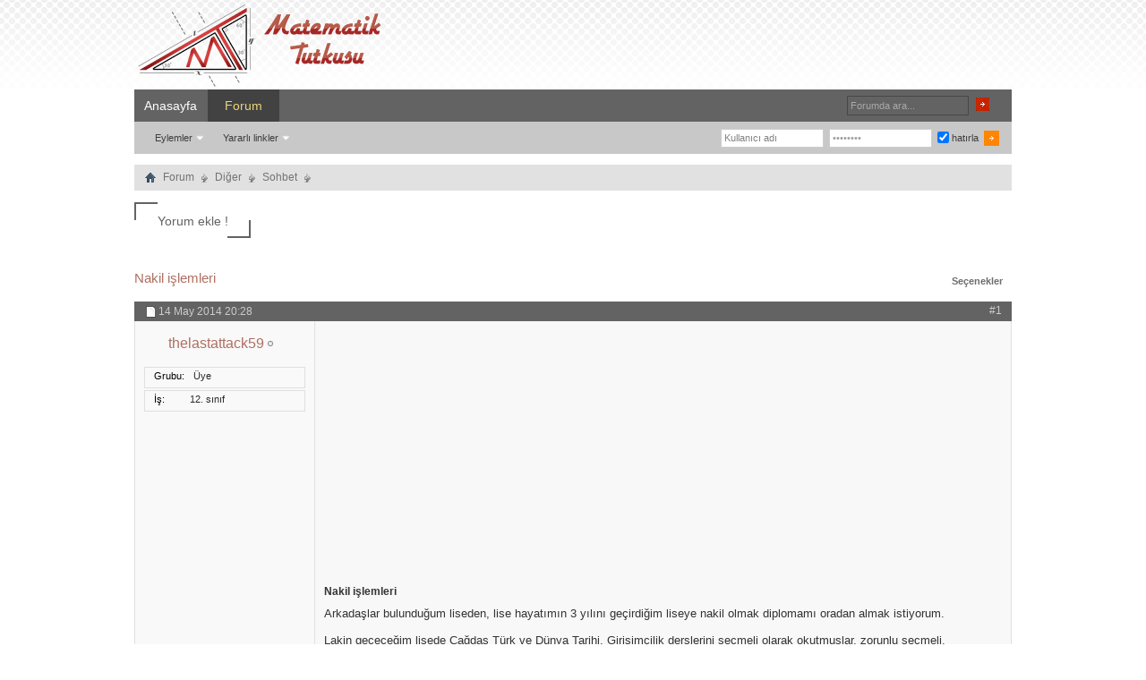

--- FILE ---
content_type: text/html; charset=utf-8
request_url: https://www.google.com/recaptcha/api2/aframe
body_size: 269
content:
<!DOCTYPE HTML><html><head><meta http-equiv="content-type" content="text/html; charset=UTF-8"></head><body><script nonce="KHVEWV_cuAAuqXjitza75A">/** Anti-fraud and anti-abuse applications only. See google.com/recaptcha */ try{var clients={'sodar':'https://pagead2.googlesyndication.com/pagead/sodar?'};window.addEventListener("message",function(a){try{if(a.source===window.parent){var b=JSON.parse(a.data);var c=clients[b['id']];if(c){var d=document.createElement('img');d.src=c+b['params']+'&rc='+(localStorage.getItem("rc::a")?sessionStorage.getItem("rc::b"):"");window.document.body.appendChild(d);sessionStorage.setItem("rc::e",parseInt(sessionStorage.getItem("rc::e")||0)+1);localStorage.setItem("rc::h",'1769169075342');}}}catch(b){}});window.parent.postMessage("_grecaptcha_ready", "*");}catch(b){}</script></body></html>